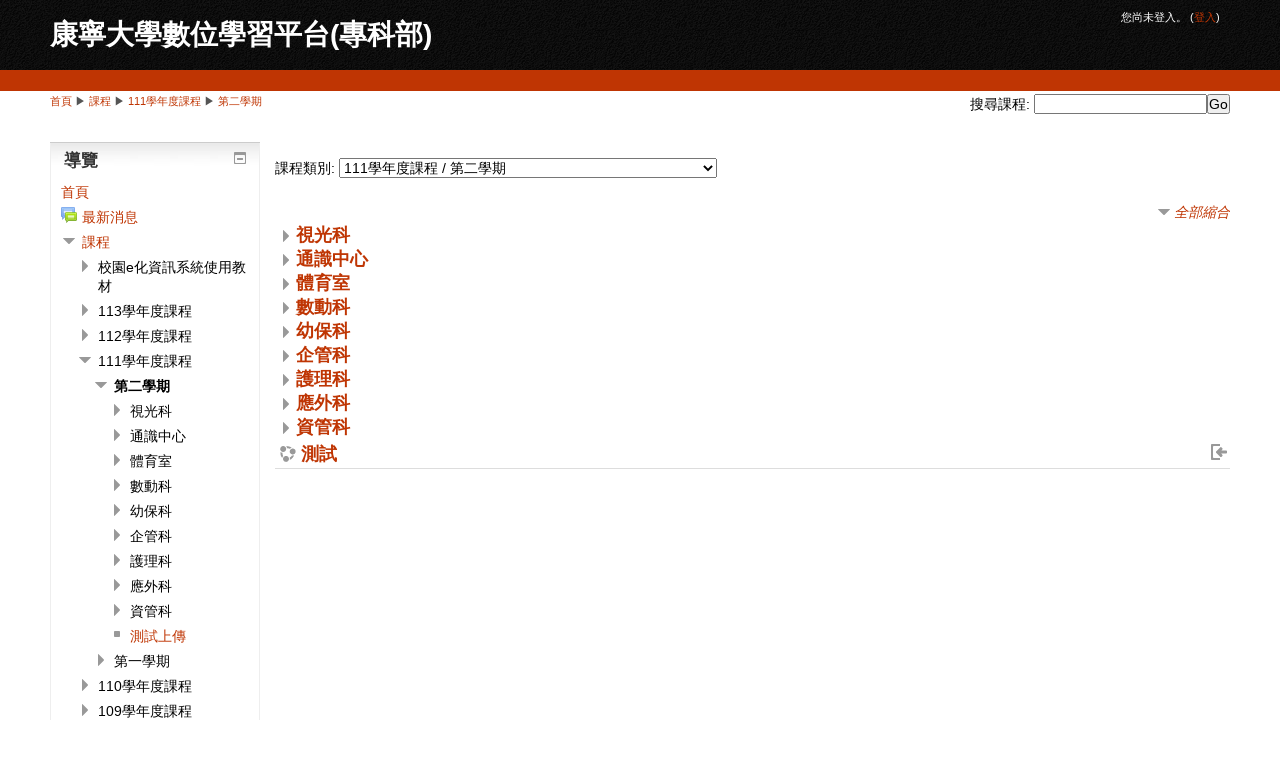

--- FILE ---
content_type: text/html; charset=utf-8
request_url: http://moodle2.ukn.edu.tw/course/index.php?categoryid=202
body_size: 46572
content:
<!DOCTYPE html>
<html  dir="ltr" lang="zh-tw" xml:lang="zh-tw">
<head>
    <title>康寧大學數位學習平台(專科部): 第二學期</title>
    <link rel="shortcut icon" href="http://moodle2.ukn.edu.tw/theme/image.php/formfactor/theme/1505097470/favicon" />
    <meta http-equiv="Content-Type" content="text/html; charset=utf-8" />
<meta name="keywords" content="moodle, 康寧大學數位學習平台(專科部): 第二學期" />
<script type="text/javascript">
//<![CDATA[
var M = {}; M.yui = {};
M.pageloadstarttime = new Date();
M.cfg = {"wwwroot":"http:\/\/moodle2.ukn.edu.tw","sesskey":"8UFaFegv2s","loadingicon":"http:\/\/moodle2.ukn.edu.tw\/theme\/image.php\/formfactor\/core\/1505097470\/i\/loading_small","themerev":"1505097470","slasharguments":1,"theme":"formfactor","jsrev":"1505097470","svgicons":true};var yui1ConfigFn = function(me) {if(/-skin|reset|fonts|grids|base/.test(me.name)){me.type='css';me.path=me.path.replace(/\.js/,'.css');me.path=me.path.replace(/\/yui2-skin/,'/assets/skins/sam/yui2-skin')}};
var yui2ConfigFn = function(me) {var parts=me.name.replace(/^moodle-/,'').split('-'),component=parts.shift(),module=parts[0],min='-min';if(/-(skin|core)$/.test(me.name)){parts.pop();me.type='css';min=''};if(module){var filename=parts.join('-');me.path=component+'/'+module+'/'+filename+min+'.'+me.type}else me.path=component+'/'+component+'.'+me.type};
YUI_config = {"debug":false,"base":"http:\/\/moodle2.ukn.edu.tw\/lib\/yuilib\/3.15.0\/","comboBase":"http:\/\/moodle2.ukn.edu.tw\/theme\/yui_combo.php?","combine":true,"filter":null,"insertBefore":"firstthemesheet","groups":{"yui-patched":{"combine":true,"root":"3.15.0_1\/","patterns":{"dd-drag":{"group":"yui-patched"},"dd-gestures":{"group":"yui-patched"}},"modules":{"dd-drag":[],"dd-gestures":[]}},"yui2":{"base":"http:\/\/moodle2.ukn.edu.tw\/lib\/yuilib\/2in3\/2.9.0\/build\/","comboBase":"http:\/\/moodle2.ukn.edu.tw\/theme\/yui_combo.php?","combine":true,"ext":false,"root":"2in3\/2.9.0\/build\/","patterns":{"yui2-":{"group":"yui2","configFn":yui1ConfigFn}}},"moodle":{"name":"moodle","base":"http:\/\/moodle2.ukn.edu.tw\/theme\/yui_combo.php?m\/1505097470\/","combine":true,"comboBase":"http:\/\/moodle2.ukn.edu.tw\/theme\/yui_combo.php?","ext":false,"root":"m\/1505097470\/","patterns":{"moodle-":{"group":"moodle","configFn":yui2ConfigFn}},"filter":null,"modules":{"moodle-core-event":{"requires":["event-custom"]},"moodle-core-popuphelp":{"requires":["moodle-core-tooltip"]},"moodle-core-formautosubmit":{"requires":["base","event-key"]},"moodle-core-dragdrop":{"requires":["base","node","io","dom","dd","event-key","event-focus","moodle-core-notification"]},"moodle-core-maintenancemodetimer":{"requires":["base","node"]},"moodle-core-notification":{"requires":["moodle-core-notification-dialogue","moodle-core-notification-alert","moodle-core-notification-confirm","moodle-core-notification-exception","moodle-core-notification-ajaxexception"]},"moodle-core-notification-dialogue":{"requires":["base","node","panel","escape","event-key","dd-plugin","moodle-core-widget-focusafterclose","moodle-core-lockscroll"]},"moodle-core-notification-alert":{"requires":["moodle-core-notification-dialogue"]},"moodle-core-notification-confirm":{"requires":["moodle-core-notification-dialogue"]},"moodle-core-notification-exception":{"requires":["moodle-core-notification-dialogue"]},"moodle-core-notification-ajaxexception":{"requires":["moodle-core-notification-dialogue"]},"moodle-core-checknet":{"requires":["base-base","moodle-core-notification-alert","io-base"]},"moodle-core-lockscroll":{"requires":["plugin","base-build"]},"moodle-core-formchangechecker":{"requires":["base","event-focus"]},"moodle-core-chooserdialogue":{"requires":["base","panel","moodle-core-notification"]},"moodle-core-tooltip":{"requires":["base","node","io-base","moodle-core-notification-dialogue","json-parse","widget-position","widget-position-align","event-outside","cache-base"]},"moodle-core-dock":{"requires":["base","node","event-custom","event-mouseenter","event-resize","escape","moodle-core-dock-loader"]},"moodle-core-dock-loader":{"requires":["escape"]},"moodle-core-handlebars":{"condition":{"trigger":"handlebars","when":"after"}},"moodle-core-blocks":{"requires":["base","node","io","dom","dd","dd-scroll","moodle-core-dragdrop","moodle-core-notification"]},"moodle-core-actionmenu":{"requires":["base","event","node-event-simulate"]},"moodle-core_availability-form":{"requires":["base","node","event","panel","moodle-core-notification-dialogue","json"]},"moodle-backup-confirmcancel":{"requires":["node","node-event-simulate","moodle-core-notification-confirm"]},"moodle-backup-backupselectall":{"requires":["node","event","node-event-simulate","anim"]},"moodle-calendar-eventmanager":{"requires":["base","node","event-mouseenter","overlay","moodle-calendar-eventmanager-skin"]},"moodle-course-toolboxes":{"requires":["node","base","event-key","node","io","moodle-course-coursebase","moodle-course-util"]},"moodle-course-modchooser":{"requires":["moodle-core-chooserdialogue","moodle-course-coursebase"]},"moodle-course-management":{"requires":["base","node","io-base","moodle-core-notification-exception","json-parse","dd-constrain","dd-proxy","dd-drop","dd-delegate","node-event-delegate"]},"moodle-course-dragdrop":{"requires":["base","node","io","dom","dd","dd-scroll","moodle-core-dragdrop","moodle-core-notification","moodle-course-coursebase","moodle-course-util"]},"moodle-course-formatchooser":{"requires":["base","node","node-event-simulate"]},"moodle-course-util":{"requires":["node"],"use":["moodle-course-util-base"],"submodules":{"moodle-course-util-base":{},"moodle-course-util-section":{"requires":["node","moodle-course-util-base"]},"moodle-course-util-cm":{"requires":["node","moodle-course-util-base"]}}},"moodle-course-categoryexpander":{"requires":["node","event-key"]},"moodle-form-shortforms":{"requires":["node","base","selector-css3"]},"moodle-form-showadvanced":{"requires":["node","base","selector-css3"]},"moodle-form-passwordunmask":{"requires":["node","base"]},"moodle-question-qbankmanager":{"requires":["node","selector-css3"]},"moodle-question-searchform":{"requires":["base","node"]},"moodle-question-chooser":{"requires":["moodle-core-chooserdialogue"]},"moodle-question-preview":{"requires":["base","dom","event-delegate","event-key","core_question_engine"]},"moodle-availability_completion-form":{"requires":["base","node","event","moodle-core_availability-form"]},"moodle-availability_date-form":{"requires":["base","node","event","io","moodle-core_availability-form"]},"moodle-availability_grade-form":{"requires":["base","node","event","moodle-core_availability-form"]},"moodle-availability_group-form":{"requires":["base","node","event","moodle-core_availability-form"]},"moodle-availability_grouping-form":{"requires":["base","node","event","moodle-core_availability-form"]},"moodle-availability_profile-form":{"requires":["base","node","event","moodle-core_availability-form"]},"moodle-mod_assign-history":{"requires":["node","transition"]},"moodle-mod_quiz-autosave":{"requires":["base","node","event","event-valuechange","node-event-delegate","io-form"]},"moodle-message_airnotifier-toolboxes":{"requires":["base","node","io"]},"moodle-block_navigation-navigation":{"requires":["base","io-base","node","event-synthetic","event-delegate","json-parse"]},"moodle-filter_glossary-autolinker":{"requires":["base","node","io-base","json-parse","event-delegate","overlay","moodle-core-event","moodle-core-notification-alert"]},"moodle-filter_mathjaxloader-loader":{"requires":["moodle-core-event"]},"moodle-editor_atto-rangy":{"requires":[]},"moodle-editor_atto-editor":{"requires":["node","io","overlay","escape","event","event-simulate","event-custom","yui-throttle","moodle-core-notification-dialogue","moodle-editor_atto-rangy","handlebars","timers"]},"moodle-editor_atto-plugin":{"requires":["node","base","escape","event","event-outside","handlebars","event-custom","timers"]},"moodle-editor_atto-menu":{"requires":["moodle-core-notification-dialogue","node","event","event-custom"]},"moodle-report_eventlist-eventfilter":{"requires":["base","event","node","node-event-delegate","datatable","autocomplete","autocomplete-filters"]},"moodle-report_loglive-fetchlogs":{"requires":["base","event","node","io","node-event-delegate"]},"moodle-report_overviewstats-charts":{"requires":["base","node","charts","charts-legend"]},"moodle-gradereport_grader-scrollview":{"requires":["base","node"]},"moodle-tool_capability-search":{"requires":["base","node"]},"moodle-theme_bootstrapbase-bootstrap":{"requires":["node","selector-css3"]},"moodle-assignfeedback_editpdf-editor":{"requires":["base","event","node","io","graphics","json","event-move","querystring-stringify-simple","moodle-core-notification-dialog","moodle-core-notification-exception","moodle-core-notification-ajaxexception"]},"moodle-atto_accessibilitychecker-button":{"requires":["color-base","moodle-editor_atto-plugin"]},"moodle-atto_accessibilityhelper-button":{"requires":["moodle-editor_atto-plugin"]},"moodle-atto_align-button":{"requires":["moodle-editor_atto-plugin"]},"moodle-atto_bold-button":{"requires":["moodle-editor_atto-plugin"]},"moodle-atto_charmap-button":{"requires":["moodle-editor_atto-plugin"]},"moodle-atto_clear-button":{"requires":["moodle-editor_atto-plugin"]},"moodle-atto_collapse-button":{"requires":["moodle-editor_atto-plugin"]},"moodle-atto_emoticon-button":{"requires":["moodle-editor_atto-plugin"]},"moodle-atto_equation-button":{"requires":["moodle-editor_atto-plugin","moodle-core-event","io","event-valuechange","tabview","array-extras"]},"moodle-atto_html-button":{"requires":["moodle-editor_atto-plugin","event-valuechange"]},"moodle-atto_image-button":{"requires":["moodle-editor_atto-plugin"]},"moodle-atto_indent-button":{"requires":["moodle-editor_atto-plugin"]},"moodle-atto_italic-button":{"requires":["moodle-editor_atto-plugin"]},"moodle-atto_link-button":{"requires":["moodle-editor_atto-plugin"]},"moodle-atto_managefiles-button":{"requires":["moodle-editor_atto-plugin"]},"moodle-atto_managefiles-usedfiles":{"requires":["node","escape"]},"moodle-atto_media-button":{"requires":["moodle-editor_atto-plugin"]},"moodle-atto_noautolink-button":{"requires":["moodle-editor_atto-plugin"]},"moodle-atto_orderedlist-button":{"requires":["moodle-editor_atto-plugin"]},"moodle-atto_rtl-button":{"requires":["moodle-editor_atto-plugin"]},"moodle-atto_strike-button":{"requires":["moodle-editor_atto-plugin"]},"moodle-atto_subscript-button":{"requires":["moodle-editor_atto-plugin"]},"moodle-atto_superscript-button":{"requires":["moodle-editor_atto-plugin"]},"moodle-atto_table-button":{"requires":["moodle-editor_atto-plugin","moodle-editor_atto-menu","event","event-valuechange"]},"moodle-atto_title-button":{"requires":["moodle-editor_atto-plugin"]},"moodle-atto_underline-button":{"requires":["moodle-editor_atto-plugin"]},"moodle-atto_undo-button":{"requires":["moodle-editor_atto-plugin"]},"moodle-atto_unorderedlist-button":{"requires":["moodle-editor_atto-plugin"]}}},"gallery":{"name":"gallery","base":"http:\/\/moodle2.ukn.edu.tw\/lib\/yuilib\/gallery\/","combine":true,"comboBase":"http:\/\/moodle2.ukn.edu.tw\/theme\/yui_combo.php?","ext":false,"root":"gallery\/1505097470\/","patterns":{"gallery-":{"group":"gallery"}}}},"modules":{"core_filepicker":{"name":"core_filepicker","fullpath":"http:\/\/moodle2.ukn.edu.tw\/lib\/javascript.php\/1505097470\/repository\/filepicker.js","requires":["base","node","node-event-simulate","json","async-queue","io-base","io-upload-iframe","io-form","yui2-treeview","panel","cookie","datatable","datatable-sort","resize-plugin","dd-plugin","escape","moodle-core_filepicker"]}}};
M.yui.loader = {modules: {}};

//]]>
</script>
<link rel="stylesheet" type="text/css" href="http://moodle2.ukn.edu.tw/theme/yui_combo.php?3.15.0/cssreset/cssreset-min.css&amp;3.15.0/cssfonts/cssfonts-min.css&amp;3.15.0/cssgrids/cssgrids-min.css&amp;3.15.0/cssbase/cssbase-min.css" /><link rel="stylesheet" type="text/css" href="http://moodle2.ukn.edu.tw/theme/yui_combo.php?rollup/3.15.0/yui-moodlesimple-min.css" /><script type="text/javascript" src="http://moodle2.ukn.edu.tw/theme/yui_combo.php?rollup/3.15.0_1/yui-moodlesimple-min.js&amp;rollup/1505097470/mcore-min.js"></script><script id="firstthemesheet" type="text/css">/** Required in order to fix style inclusion problems in IE with YUI **/</script><link rel="stylesheet" type="text/css" href="http://moodle2.ukn.edu.tw/theme/styles.php/formfactor/1505097470/all" />
<script type="text/javascript" src="http://moodle2.ukn.edu.tw/lib/javascript.php/1505097470/lib/javascript-static.js"></script>
</head>
<body id="page-course-index-category" class="format-site  path-course path-course-index safari dir-ltr lang-zh_tw yui-skin-sam yui3-skin-sam moodle2-ukn-edu-tw pagelayout-coursecategory course-1 context-198719 category-202 notloggedin side-pre-only">
<div class="skiplinks"><a class="skip" href="#maincontent">跳到主要內容</a></div>
<script type="text/javascript">
//<![CDATA[
document.body.className += ' jsenabled';
//]]>
</script>


<div id="page">


    <div id="page-header" class="clearfix">
        <div id="page-header-wrapper">

                            <h1 class="headermain">康寧大學數位學習平台(專科部)</h1>
                <div class="headermenu">
                    <div class="logininfo">您尚未登入。 (<a href="https://moodle2.ukn.edu.tw/login/index.php">登入</a>)</div>                </div>
            
        </div>
    </div>

                  <ul id="page-navigation" class="clearfix">
          <li>&nbsp;</li>
        </ul>
          
    
            <div class="navbar clearfix">
            <div class="breadcrumb"><span class="accesshide">頁面路徑</span><nav><ul><li><a href="http://moodle2.ukn.edu.tw/">首頁</a></li><li> <span class="accesshide " ><span class="arrow_text">/</span>&nbsp;</span><span class="arrow sep">&#x25B6;</span> <a href="http://moodle2.ukn.edu.tw/course/index.php">課程</a></li><li> <span class="accesshide " ><span class="arrow_text">/</span>&nbsp;</span><span class="arrow sep">&#x25B6;</span> <a href="http://moodle2.ukn.edu.tw/course/index.php?categoryid=191">111學年度課程</a></li><li> <span class="accesshide " ><span class="arrow_text">/</span>&nbsp;</span><span class="arrow sep">&#x25B6;</span> <a href="http://moodle2.ukn.edu.tw/course/index.php?categoryid=202">第二學期</a></li></ul></nav></div>
            <div class="navbutton"> <form id="coursesearchnavbar" action="http://moodle2.ukn.edu.tw/course/search.php" method="get"><fieldset class="coursesearchbox invisiblefieldset"><label for="navsearchbox">搜尋課程: </label><input type="text" id="navsearchbox" size="20" name="search" value="" /><input type="submit" value="Go" /></fieldset></form></div>
        </div>
    
<!-- END OF HEADER -->

<div id="page-content-wrapper">
    <div id="page-content">
        <div id="region-main-box">
            <div id="region-post-box">

                <div id="region-main-wrap">
                    <div id="region-main">
                        <div class="region-content">
                                                        <div role="main"><span id="maincontent"></span><span></span><div class="categorypicker"><div class="singleselect"><form method="get" action="http://moodle2.ukn.edu.tw/course/index.php" id="switchcategory"><div><label for="single_select69796c26d3d4e1">課程類別:</label><select id="single_select69796c26d3d4e1" class="select autosubmit singleselect" name="categoryid"><option value="16">校園e化資訊系統使用教材</option><option value="234">113學年度課程</option><option value="246">113學年度課程 / 第二學期</option><option value="247">113學年度課程 / 第二學期 /  視光科</option><option value="248">113學年度課程 / 第二學期 / 通識中心</option><option value="250">113學年度課程 / 第二學期 / 體育室</option><option value="251">113學年度課程 / 第二學期 / 數動科</option><option value="252">113學年度課程 / 第二學期 / 幼保科</option><option value="253">113學年度課程 / 第二學期 / 企管科</option><option value="254">113學年度課程 / 第二學期 / 護理科</option><option value="255">113學年度課程 / 第二學期 / 應外科</option><option value="256">113學年度課程 / 第二學期 / 資管科</option><option value="257">113學年度課程 / 第二學期 / 1132遠距教學課程</option><option value="235">113學年度課程 / 第一學期</option><option value="236">113學年度課程 / 第一學期 / 視光科</option><option value="237">113學年度課程 / 第一學期 / 通識中心</option><option value="238">113學年度課程 / 第一學期 / 體育室</option><option value="239">113學年度課程 / 第一學期 / 數動科</option><option value="240">113學年度課程 / 第一學期 / 幼保科</option><option value="241">113學年度課程 / 第一學期 / 企管科</option><option value="242">113學年度課程 / 第一學期 / 護理科</option><option value="243">113學年度課程 / 第一學期 / 應外科</option><option value="244">113學年度課程 / 第一學期 / 資管科</option><option value="245">113學年度課程 / 第一學期 / 1131遠距教學課程</option><option value="212">112學年度課程</option><option value="223">112學年度課程 / 第二學期</option><option value="224">112學年度課程 / 第二學期 / 視光科</option><option value="225">112學年度課程 / 第二學期 / 通識中心</option><option value="226">112學年度課程 / 第二學期 / 體育室</option><option value="227">112學年度課程 / 第二學期 / 數動科</option><option value="228">112學年度課程 / 第二學期 / 幼保科</option><option value="229">112學年度課程 / 第二學期 / 企管科</option><option value="231">112學年度課程 / 第二學期 / 護理科</option><option value="232">112學年度課程 / 第二學期 / 應外科</option><option value="233">112學年度課程 / 第二學期 / 資管科</option><option value="213">112學年度課程 / 第一學期</option><option value="214">112學年度課程 / 第一學期 / 視光科</option><option value="215">112學年度課程 / 第一學期 / 通識中心</option><option value="216">112學年度課程 / 第一學期 / 體育室</option><option value="217">112學年度課程 / 第一學期 / 數動科</option><option value="218">112學年度課程 / 第一學期 / 幼保科</option><option value="219">112學年度課程 / 第一學期 / 企管科</option><option value="220">112學年度課程 / 第一學期 / 護理科</option><option value="221">112學年度課程 / 第一學期 / 應外科</option><option value="222">112學年度課程 / 第一學期 / 資管科</option><option value="191">111學年度課程</option><option selected="selected" value="202">111學年度課程 / 第二學期</option><option value="209">111學年度課程 / 第二學期 / 視光科</option><option value="210">111學年度課程 / 第二學期 / 通識中心</option><option value="211">111學年度課程 / 第二學期 / 體育室</option><option value="208">111學年度課程 / 第二學期 / 數動科</option><option value="207">111學年度課程 / 第二學期 / 幼保科</option><option value="204">111學年度課程 / 第二學期 / 企管科</option><option value="205">111學年度課程 / 第二學期 / 護理科</option><option value="206">111學年度課程 / 第二學期 / 應外科</option><option value="203">111學年度課程 / 第二學期 / 資管科</option><option value="192">111學年度課程 / 第一學期</option><option value="199">111學年度課程 / 第一學期 / 視光科</option><option value="200">111學年度課程 / 第一學期 / 通識中心</option><option value="201">111學年度課程 / 第一學期 / 體育室</option><option value="198">111學年度課程 / 第一學期 / 數動科</option><option value="197">111學年度課程 / 第一學期 / 幼保科</option><option value="194">111學年度課程 / 第一學期 / 企管科</option><option value="195">111學年度課程 / 第一學期 / 護理科</option><option value="196">111學年度課程 / 第一學期 / 應外科</option><option value="193">111學年度課程 / 第一學期 / 資管科</option><option value="170">110學年度課程</option><option value="171">110學年度課程 / 第一學期</option><option value="178">110學年度課程 / 第一學期 / 視光科</option><option value="179">110學年度課程 / 第一學期 / 通識中心</option><option value="180">110學年度課程 / 第一學期 / 體育室</option><option value="177">110學年度課程 / 第一學期 / 數動科</option><option value="176">110學年度課程 / 第一學期 / 幼保科</option><option value="173">110學年度課程 / 第一學期 / 企管科</option><option value="174">110學年度課程 / 第一學期 / 護理科</option><option value="175">110學年度課程 / 第一學期 / 應外科</option><option value="172">110學年度課程 / 第一學期 / 資管科</option><option value="181">110學年度課程 / 第二學期</option><option value="188">110學年度課程 / 第二學期 / 視光科</option><option value="189">110學年度課程 / 第二學期 / 通識中心</option><option value="190">110學年度課程 / 第二學期 / 體育室</option><option value="187">110學年度課程 / 第二學期 / 數動科</option><option value="186">110學年度課程 / 第二學期 / 幼保科</option><option value="183">110學年度課程 / 第二學期 / 企管科</option><option value="184">110學年度課程 / 第二學期 / 護理科</option><option value="185">110學年度課程 / 第二學期 / 應外科</option><option value="182">110學年度課程 / 第二學期 / 資管科</option><option value="150">109學年度課程</option><option value="151">109學年度課程 / 第一學期</option><option value="157">109學年度課程 / 第一學期 / 數動科</option><option value="158">109學年度課程 / 第一學期 / 視光科</option><option value="159">109學年度課程 / 第一學期 / 通識中心</option><option value="156">109學年度課程 / 第一學期 / 幼保科</option><option value="155">109學年度課程 / 第一學期 / 應外科</option><option value="153">109學年度課程 / 第一學期 / 企管科</option><option value="154">109學年度課程 / 第一學期 / 護理科</option><option value="152">109學年度課程 / 第一學期 / 資管科</option><option value="160">109學年度課程 / 第二學期</option><option value="167">109學年度課程 / 第二學期 / 視光科</option><option value="168">109學年度課程 / 第二學期 / 通識中心</option><option value="169">109學年度課程 / 第二學期 / 體育室</option><option value="166">109學年度課程 / 第二學期 / 數動科</option><option value="165">109學年度課程 / 第二學期 / 幼保科</option><option value="162">109學年度課程 / 第二學期 / 企管科</option><option value="163">109學年度課程 / 第二學期 / 護理科</option><option value="164">109學年度課程 / 第二學期 / 應外科</option><option value="161">109學年度課程 / 第二學期 / 資管科</option><option value="129">108學年度課程</option><option value="130">108學年度課程 / 第一學期</option><option value="137">108學年度課程 / 第一學期 / 視光科</option><option value="138">108學年度課程 / 第一學期 / 通識中心</option><option value="139">108學年度課程 / 第一學期 / 護理健康學院</option><option value="136">108學年度課程 / 第一學期 / 數動科</option><option value="135">108學年度課程 / 第一學期 / 幼保科</option><option value="132">108學年度課程 / 第一學期 / 企管科</option><option value="133">108學年度課程 / 第一學期 / 護理科</option><option value="134">108學年度課程 / 第一學期 / 應外科</option><option value="131">108學年度課程 / 第一學期 / 資管科</option><option value="140">108學年度課程 / 第二學期</option><option value="147">108學年度課程 / 第二學期 / 視光科</option><option value="148">108學年度課程 / 第二學期 / 通識中心</option><option value="149">108學年度課程 / 第二學期 / 護理健康學院</option><option value="146">108學年度課程 / 第二學期 / 數動科</option><option value="145">108學年度課程 / 第二學期 / 幼保科</option><option value="142">108學年度課程 / 第二學期 / 企管科</option><option value="143">108學年度課程 / 第二學期 / 護理科</option><option value="144">108學年度課程 / 第二學期 / 應外科</option><option value="141">108學年度課程 / 第二學期 / 資管科</option><option value="104">107學年度課程</option><option value="105">107學年度課程 / 第一學期</option><option value="112">107學年度課程 / 第一學期 / 數動科</option><option value="114">107學年度課程 / 第一學期 / 視光科</option><option value="115">107學年度課程 / 第一學期 / 通識中心</option><option value="111">107學年度課程 / 第一學期 / 幼保科</option><option value="110">107學年度課程 / 第一學期 / 應外科</option><option value="108">107學年度課程 / 第一學期 / 企管科</option><option value="109">107學年度課程 / 第一學期 / 護理科</option><option value="107">107學年度課程 / 第一學期 / 資管科</option><option value="119">107學年度課程 / 第二學期</option><option value="126">107學年度課程 / 第二學期 / 數動科</option><option value="127">107學年度課程 / 第二學期 / 視光科</option><option value="128">107學年度課程 / 第二學期 / 通識中心</option><option value="125">107學年度課程 / 第二學期 / 幼保科</option><option value="124">107學年度課程 / 第二學期 / 應外科</option><option value="122">107學年度課程 / 第二學期 / 企管科</option><option value="123">107學年度課程 / 第二學期 / 護理科</option><option value="121">107學年度課程 / 第二學期 / 資管科</option><option value="78">106學年度課程</option><option value="79">106學年度課程 / 第一學期</option><option value="86">106學年度課程 / 第一學期 / 健管科</option><option value="87">106學年度課程 / 第一學期 / 視光科</option><option value="88">106學年度課程 / 第一學期 / 通識中心</option><option value="89">106學年度課程 / 第一學期 / 1061報部遠距教學課程</option><option value="85">106學年度課程 / 第一學期 / 數動科</option><option value="84">106學年度課程 / 第一學期 / 幼保科</option><option value="81">106學年度課程 / 第一學期 / 企管科</option><option value="82">106學年度課程 / 第一學期 / 護理科</option><option value="83">106學年度課程 / 第一學期 / 應外科</option><option value="80">106學年度課程 / 第一學期 / 資管科</option><option value="92">106學年度課程 / 第二學期</option><option value="99">106學年度課程 / 第二學期 / 健管科</option><option value="100">106學年度課程 / 第二學期 / 視光科 </option><option value="101">106學年度課程 / 第二學期 / 通識中心</option><option value="102">106學年度課程 / 第二學期 / 1062報部遠距教學課程</option><option value="98">106學年度課程 / 第二學期 / 數動科</option><option value="97">106學年度課程 / 第二學期 / 幼保科</option><option value="94">106學年度課程 / 第二學期 / 企管科</option><option value="95">106學年度課程 / 第二學期 / 護理科</option><option value="96">106學年度課程 / 第二學期 / 應外科</option><option value="93">106學年度課程 / 第二學期 / 資管科</option><option value="50">105學年度課程</option><option value="51">105學年度課程 / 第一學期</option><option value="58">105學年度課程 / 第一學期 / 健管科</option><option value="59">105學年度課程 / 第一學期 / 視光科</option><option value="60">105學年度課程 / 第一學期 / 通識中心</option><option value="73">105學年度課程 / 第一學期 / 1051報部遠距教學課程</option><option value="57">105學年度課程 / 第一學期 / 數動科</option><option value="56">105學年度課程 / 第一學期 / 幼保科</option><option value="53">105學年度課程 / 第一學期 / 企管科</option><option value="54">105學年度課程 / 第一學期 / 護理科</option><option value="55">105學年度課程 / 第一學期 / 應外科</option><option value="52">105學年度課程 / 第一學期 / 資管科</option><option value="63">105學年度課程 / 第二學期</option><option value="70">105學年度課程 / 第二學期 / 健管科</option><option value="71">105學年度課程 / 第二學期 / 視光科</option><option value="72">105學年度課程 / 第二學期 / 通識中心</option><option value="74">105學年度課程 / 第二學期 / 1052報部遠距教學課程</option><option value="69">105學年度課程 / 第二學期 / 數動科</option><option value="68">105學年度課程 / 第二學期 / 幼保科</option><option value="65">105學年度課程 / 第二學期 / 企管科</option><option value="66">105學年度課程 / 第二學期 / 護理科</option><option value="67">105學年度課程 / 第二學期 / 應外科</option><option value="64">105學年度課程 / 第二學期 / 資管科</option><option value="3">104學年度課程 </option><option value="4">104學年度課程  / 第一學期</option><option value="38">104學年度課程  / 第一學期 / 健管科</option><option value="39">104學年度課程  / 第一學期 / 視光科</option><option value="40">104學年度課程  / 第一學期 / 通識中心</option><option value="75">104學年度課程  / 第一學期 / 1041報部遠距教學課程</option><option value="37">104學年度課程  / 第一學期 / 數動科</option><option value="36">104學年度課程  / 第一學期 / 幼保科</option><option value="33">104學年度課程  / 第一學期 / 企管科</option><option value="34">104學年度課程  / 第一學期 / 護理科</option><option value="35">104學年度課程  / 第一學期 / 應外科</option><option value="32">104學年度課程  / 第一學期 / 資管科</option><option value="22">104學年度課程  / 第二學期</option><option value="47">104學年度課程  / 第二學期 / 健管科</option><option value="48">104學年度課程  / 第二學期 / 視光科</option><option value="49">104學年度課程  / 第二學期 / 通識中心</option><option value="76">104學年度課程  / 第二學期 / 1042報部遠距教學課程</option><option value="46">104學年度課程  / 第二學期 / 數動科</option><option value="45">104學年度課程  / 第二學期 / 幼保科</option><option value="42">104學年度課程  / 第二學期 / 企管科</option><option value="43">104學年度課程  / 第二學期 / 護理科</option><option value="44">104學年度課程  / 第二學期 / 應外科</option><option value="41">104學年度課程  / 第二學期 / 資管科</option><option value="17">補助教師自編數位教材專區</option><option value="19">補助教師自編數位教材專區 / 教育部合併補助款</option><option value="77">補助教師自編數位教材專區 / 教育部合併補助款 / 106年度</option><option value="61">補助教師自編數位教材專區 / 教育部合併補助款 / 105年度</option><option value="21">補助教師自編數位教材專區 / 教育部合併補助款 / 104年度</option><option value="18">補助教師自編數位教材專區 / 教育部獎勵補助款</option><option value="118">補助教師自編數位教材專區 / 教育部獎勵補助款 / 107年度</option><option value="116">補助教師自編數位教材專區 / 教育部獎勵補助款 / 106年度</option><option value="62">補助教師自編數位教材專區 / 教育部獎勵補助款 / 105年度</option><option value="20">補助教師自編數位教材專區 / 教育部獎勵補助款 / 104年度</option></select><noscript class="inline"><div><input type="submit" value="Go" /></div></noscript></div></form></div></div><div class="course_category_tree clearfix "><div class="collapsible-actions"><a class="collapseexpand collapse-all disabled" href="#">全部縮合</a></div><div class="content"><div class="subcategories"><div class="category notloaded with_children collapsed" data-categoryid="209" data-depth="1" data-showcourses="15" data-type="0"><div class="info"><h3 class="categoryname"><a href="http://moodle2.ukn.edu.tw/course/index.php?categoryid=209">視光科</a></h3></div><div class="content"></div></div><div class="category notloaded with_children collapsed" data-categoryid="210" data-depth="1" data-showcourses="15" data-type="0"><div class="info"><h3 class="categoryname"><a href="http://moodle2.ukn.edu.tw/course/index.php?categoryid=210">通識中心</a></h3></div><div class="content"></div></div><div class="category notloaded with_children collapsed" data-categoryid="211" data-depth="1" data-showcourses="15" data-type="0"><div class="info"><h3 class="categoryname"><a href="http://moodle2.ukn.edu.tw/course/index.php?categoryid=211">體育室</a></h3></div><div class="content"></div></div><div class="category notloaded with_children collapsed" data-categoryid="208" data-depth="1" data-showcourses="15" data-type="0"><div class="info"><h3 class="categoryname"><a href="http://moodle2.ukn.edu.tw/course/index.php?categoryid=208">數動科</a></h3></div><div class="content"></div></div><div class="category notloaded with_children collapsed" data-categoryid="207" data-depth="1" data-showcourses="15" data-type="0"><div class="info"><h3 class="categoryname"><a href="http://moodle2.ukn.edu.tw/course/index.php?categoryid=207">幼保科</a></h3></div><div class="content"></div></div><div class="category notloaded with_children collapsed" data-categoryid="204" data-depth="1" data-showcourses="15" data-type="0"><div class="info"><h3 class="categoryname"><a href="http://moodle2.ukn.edu.tw/course/index.php?categoryid=204">企管科</a></h3></div><div class="content"></div></div><div class="category notloaded with_children collapsed" data-categoryid="205" data-depth="1" data-showcourses="15" data-type="0"><div class="info"><h3 class="categoryname"><a href="http://moodle2.ukn.edu.tw/course/index.php?categoryid=205">護理科</a></h3></div><div class="content"></div></div><div class="category notloaded with_children collapsed" data-categoryid="206" data-depth="1" data-showcourses="15" data-type="0"><div class="info"><h3 class="categoryname"><a href="http://moodle2.ukn.edu.tw/course/index.php?categoryid=206">應外科</a></h3></div><div class="content"></div></div><div class="category notloaded with_children collapsed" data-categoryid="203" data-depth="1" data-showcourses="15" data-type="0"><div class="info"><h3 class="categoryname"><a href="http://moodle2.ukn.edu.tw/course/index.php?categoryid=203">資管科</a></h3></div><div class="content"></div></div></div><div class="courses category-browse category-browse-202"><div class="coursebox clearfix odd first last" data-courseid="13090" data-type="1"><div class="info"><h3 class="coursename"><a class="" href="http://moodle2.ukn.edu.tw/course/view.php?id=13090">測試</a></h3><div class="moreinfo"></div><div class="enrolmenticons"><img alt="自行選課" class="smallicon" title="自行選課" src="http://moodle2.ukn.edu.tw/theme/image.php/formfactor/enrol_self/1505097470/withoutkey" /></div></div><div class="content"></div></div></div></div></div><div class="buttons"></div></div>                                                    </div>
                    </div>
                </div>

                                <div id="region-pre" class="block-region">
                    <div class="region-content">
                        <a href="#sb-1" class="skip-block">跳過 導覽</a><div id="inst4" class="block_navigation  block" role="navigation" data-block="navigation" data-instanceid="4" aria-labelledby="instance-4-header"><div class="header"><div class="title"><div class="block_action"></div><h2 id="instance-4-header">導覽</h2></div></div><div class="content"><ul class="block_tree list"><li class="type_unknown depth_1 contains_branch" aria-expanded="true"><p class="tree_item branch navigation_node"><a href="http://moodle2.ukn.edu.tw/">首頁</a></p><ul><li class="type_activity depth_2 item_with_icon"><p class="tree_item leaf hasicon"><a title="討論區" href="http://moodle2.ukn.edu.tw/mod/forum/view.php?id=869"><img alt="討論區" class="smallicon navicon" title="討論區" src="http://moodle2.ukn.edu.tw/theme/image.php/formfactor/forum/1505097470/icon" />最新消息</a></p></li>
<li class="type_system depth_2 contains_branch" aria-expanded="true"><p class="tree_item branch canexpand"><a href="http://moodle2.ukn.edu.tw/course/index.php">課程</a></p><ul><li class="type_category depth_3 collapsed contains_branch" aria-expanded="false"><p class="tree_item branch" id="expandable_branch_10_16"><span tabindex="0">校園e化資訊系統使用教材</span></p></li>
<li class="type_category depth_3 collapsed contains_branch" aria-expanded="false"><p class="tree_item branch" id="expandable_branch_10_234"><span tabindex="0">113學年度課程</span></p></li>
<li class="type_category depth_3 collapsed contains_branch" aria-expanded="false"><p class="tree_item branch" id="expandable_branch_10_212"><span tabindex="0">112學年度課程</span></p></li>
<li class="type_category depth_3 contains_branch" aria-expanded="true"><p class="tree_item branch canexpand"><span tabindex="0">111學年度課程</span></p><ul><li class="type_category depth_4 contains_branch current_branch" aria-expanded="true"><p class="tree_item branch active_tree_node canexpand"><span tabindex="0">第二學期</span></p><ul><li class="type_category depth_5 collapsed contains_branch" aria-expanded="false"><p class="tree_item branch" id="expandable_branch_10_209"><span tabindex="0">視光科</span></p></li>
<li class="type_category depth_5 collapsed contains_branch" aria-expanded="false"><p class="tree_item branch" id="expandable_branch_10_210"><span tabindex="0">通識中心</span></p></li>
<li class="type_category depth_5 collapsed contains_branch" aria-expanded="false"><p class="tree_item branch" id="expandable_branch_10_211"><span tabindex="0">體育室</span></p></li>
<li class="type_category depth_5 collapsed contains_branch" aria-expanded="false"><p class="tree_item branch" id="expandable_branch_10_208"><span tabindex="0">數動科</span></p></li>
<li class="type_category depth_5 collapsed contains_branch" aria-expanded="false"><p class="tree_item branch" id="expandable_branch_10_207"><span tabindex="0">幼保科</span></p></li>
<li class="type_category depth_5 collapsed contains_branch" aria-expanded="false"><p class="tree_item branch" id="expandable_branch_10_204"><span tabindex="0">企管科</span></p></li>
<li class="type_category depth_5 collapsed contains_branch" aria-expanded="false"><p class="tree_item branch" id="expandable_branch_10_205"><span tabindex="0">護理科</span></p></li>
<li class="type_category depth_5 collapsed contains_branch" aria-expanded="false"><p class="tree_item branch" id="expandable_branch_10_206"><span tabindex="0">應外科</span></p></li>
<li class="type_category depth_5 collapsed contains_branch" aria-expanded="false"><p class="tree_item branch" id="expandable_branch_10_203"><span tabindex="0">資管科</span></p></li>
<li class="type_course depth_5 item_with_icon"><p class="tree_item leaf hasicon"><a title="測試" href="http://moodle2.ukn.edu.tw/course/view.php?id=13090"><img alt="" class="smallicon navicon" title="" src="http://moodle2.ukn.edu.tw/theme/image.php/formfactor/core/1505097470/i/navigationitem" />測試上傳</a></p></li></ul></li>
<li class="type_category depth_4 collapsed contains_branch" aria-expanded="false"><p class="tree_item branch" id="expandable_branch_10_192"><span tabindex="0">第一學期</span></p></li></ul></li>
<li class="type_category depth_3 collapsed contains_branch" aria-expanded="false"><p class="tree_item branch" id="expandable_branch_10_170"><span tabindex="0">110學年度課程</span></p></li>
<li class="type_category depth_3 collapsed contains_branch" aria-expanded="false"><p class="tree_item branch" id="expandable_branch_10_150"><span tabindex="0">109學年度課程</span></p></li>
<li class="type_category depth_3 collapsed contains_branch" aria-expanded="false"><p class="tree_item branch" id="expandable_branch_10_129"><span tabindex="0">108學年度課程</span></p></li>
<li class="type_category depth_3 collapsed contains_branch" aria-expanded="false"><p class="tree_item branch" id="expandable_branch_10_104"><span tabindex="0">107學年度課程</span></p></li>
<li class="type_category depth_3 collapsed contains_branch" aria-expanded="false"><p class="tree_item branch" id="expandable_branch_10_78"><span tabindex="0">106學年度課程</span></p></li>
<li class="type_category depth_3 collapsed contains_branch" aria-expanded="false"><p class="tree_item branch" id="expandable_branch_10_50"><span tabindex="0">105學年度課程</span></p></li>
<li class="type_category depth_3 collapsed contains_branch" aria-expanded="false"><p class="tree_item branch" id="expandable_branch_10_3"><span tabindex="0">104學年度課程 </span></p></li>
<li class="type_category depth_3 collapsed contains_branch" aria-expanded="false"><p class="tree_item branch" id="expandable_branch_10_17"><span tabindex="0">補助教師自編數位教材專區</span></p></li></ul></li></ul></li></ul></div></div><span id="sb-1" class="skip-block-to"></span>                    </div>
                </div>
                
                
            </div>
        </div>
    </div>
</div>


<!-- START OF FOOTER -->
        <div id="page-footer" class="clearfix">
        <p class="helplink"></p>
        <div class="logininfo">您尚未登入。 (<a href="https://moodle2.ukn.edu.tw/login/index.php">登入</a>)</div><div class="homelink"><a href="http://moodle2.ukn.edu.tw/">首頁</a></div>    </div>
    </div>
<script type="text/javascript">
//<![CDATA[
M.str = {"moodle":{"lastmodified":"\u6700\u5f8c\u4fee\u6539","name":"\u540d\u7a31","error":"\u932f\u8aa4","info":"\u8cc7\u8a0a","collapseall":"\u5168\u90e8\u7e2e\u5408","expandall":"\u5c55\u958b\u5168\u90e8","viewallcourses":"\u700f\u89bd\u6240\u6709\u8ab2\u7a0b","morehelp":"\u66f4\u591a\u8f14\u52a9","loadinghelp":"\u8f09\u5165\u4e2d.....","cancel":"\u53d6\u6d88","yes":"\u662f","confirm":"\u78ba\u8a8d","no":"\u5426","areyousure":"Are you sure?","closebuttontitle":"Close","unknownerror":"Unknown error"},"repository":{"type":"\u985e\u578b","size":"\u5927\u5c0f","invalidjson":"\u7121\u6548\u7684JSON \u5b57\u4e32","nofilesattached":"\u6c92\u6709\u9644\u52a0\u6a94\u6848","filepicker":"\u6a94\u6848\u6311\u9078\u5668","logout":"\u767b\u51fa","nofilesavailable":"\u6c92\u6709\u53ef\u7528\u7684\u6a94\u6848","norepositoriesavailable":"\u62b1\u6b49\uff0c\u4f60\u73fe\u6709\u7684\u5009\u5132\u6c92\u6709\u4e00\u500b\u53ef\u4ee5\u56de\u5fa9\u6210\u8981\u6c42\u683c\u5f0f\u7684\u6a94\u6848\u3002","fileexistsdialogheader":"\u6a94\u6848\u5df2\u5b58\u5728","fileexistsdialog_editor":"\u6709\u4e00\u500b\u9019\u540d\u7a31\u7684\u6a94\u6848\u5df2\u7d93\u88ab\u9644\u52a0\u5230\u4f60\u6b63\u5728\u7de8\u8f2f\u7684\u6587\u5b57\u4e0a\u4e86","fileexistsdialog_filemanager":"\u6709\u4e00\u500b\u9019\u540d\u7a31\u7684\u6a94\u6848\u5df2\u7d93\u88ab\u9644\u52a0\u4e0a\u53bb\u4e86","renameto":"\u91cd\u65b0\u547d\u540d\u70ba{$a}","referencesexist":"\u9019\u88e1\u6709{$a}\u500b\u5225\u540d\/\u6377\u5f91\u6a94\u6848\u4f7f\u7528\u9019\u4e00\u500b\u6a94\u6848\u4f5c\u70ba\u4ed6\u5011\u8cc7\u6e90\u3002","select":"\u9078\u64c7"},"admin":{"confirmation":"\u78ba\u8a8d"}};
//]]>
</script>
<script type="text/javascript">
//<![CDATA[
var navtreeexpansions4 = [{"id":"expandable_branch_10_16","key":"16","type":10},{"id":"expandable_branch_10_234","key":"234","type":10},{"id":"expandable_branch_10_212","key":"212","type":10},{"id":"expandable_branch_10_209","key":"209","type":10},{"id":"expandable_branch_10_210","key":"210","type":10},{"id":"expandable_branch_10_211","key":"211","type":10},{"id":"expandable_branch_10_208","key":"208","type":10},{"id":"expandable_branch_10_207","key":"207","type":10},{"id":"expandable_branch_10_204","key":"204","type":10},{"id":"expandable_branch_10_205","key":"205","type":10},{"id":"expandable_branch_10_206","key":"206","type":10},{"id":"expandable_branch_10_203","key":"203","type":10},{"id":"expandable_branch_10_192","key":"192","type":10},{"id":"expandable_branch_10_170","key":"170","type":10},{"id":"expandable_branch_10_150","key":"150","type":10},{"id":"expandable_branch_10_129","key":"129","type":10},{"id":"expandable_branch_10_104","key":"104","type":10},{"id":"expandable_branch_10_78","key":"78","type":10},{"id":"expandable_branch_10_50","key":"50","type":10},{"id":"expandable_branch_10_3","key":"3","type":10},{"id":"expandable_branch_10_17","key":"17","type":10}];
//]]>
</script>
<script type="text/javascript">
//<![CDATA[
YUI().use('node', function(Y) {
M.util.load_flowplayer();
setTimeout("fix_column_widths()", 20);
Y.use("moodle-core-formautosubmit",function() {M.core.init_formautosubmit({"selectid":"single_select69796c26d3d4e1","nothing":false});
});
Y.use("moodle-course-categoryexpander",function() {Y.Moodle.course.categoryexpander.init();
});
Y.use("moodle-block_navigation-navigation",function() {M.block_navigation.init_add_tree({"id":"4","instance":"4","candock":false,"courselimit":"20","expansionlimit":0});
});
Y.use("moodle-block_navigation-navigation",function() {M.block_navigation.init_add_tree({"id":"5","instance":"5","candock":false});
});
M.util.help_popups.setup(Y);
Y.use("moodle-core-popuphelp",function() {M.core.init_popuphelp();
});
M.util.init_block_hider(Y, {"id":"inst4","title":"\u5c0e\u89bd","preference":"block4hidden","tooltipVisible":"\u96b1\u85cf\u5c0e\u89bd\u7248\u584a","tooltipHidden":"\u986f\u793a \u5c0e\u89bd \u7248\u584a"});
 M.util.js_pending('random69796c26d3d4e4'); Y.on('domready', function() { M.util.js_complete("init");  M.util.js_complete('random69796c26d3d4e4'); });

});
//]]>
</script>
</body>
</html>
